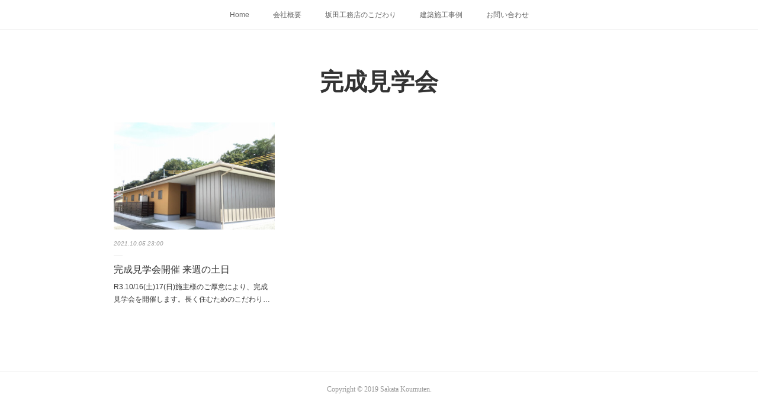

--- FILE ---
content_type: text/html; charset=utf-8
request_url: https://www.sakatakoumuten1965.com/posts/categories/5262002
body_size: 7701
content:
<!doctype html>

            <html lang="ja" data-reactroot=""><head><meta charSet="UTF-8"/><meta http-equiv="X-UA-Compatible" content="IE=edge"/><meta name="viewport" content="width=device-width,user-scalable=no,initial-scale=1.0,minimum-scale=1.0,maximum-scale=1.0"/><title data-react-helmet="true">完成見学会 | 有限会社 坂田工務店</title><link data-react-helmet="true" rel="canonical" href="https://www.sakatakoumuten1965.com/posts/categories/5262002"/><link data-react-helmet="true" rel="alternate" type="application/rss+xml" href="https://www.sakatakoumuten1965.com/rss.xml?categoryId=5262002" title="完成見学会 | 有限会社 坂田工務店"/><link data-react-helmet="true" rel="alternate" type="application/atom+xml" href="https://www.sakatakoumuten1965.com/atom.xml?categoryId=5262002" title="完成見学会 | 有限会社 坂田工務店"/><meta name="description" content="完成見学会の一覧。完成見学会開催 来週の土日 - R3.10/16(土)17(日)施主様のご厚意により、完成見学会を開催します。長く住むためのこだわりを、ぜひ現地でご確認ください。ご予約はこちらからお願いいたします。(ご予約の方優先となります)また10/9号のリビング新聞をご覧になり予約されご来場いただいた方にはアロマルームフレグランス🌿プレゼント(１組につき１個、R3.10/16.17限定)"/><meta property="fb:app_id" content="522776621188656"/><meta property="og:url" content="https://www.sakatakoumuten1965.com/posts/categories/5262002"/><meta property="og:type" content="website"/><meta property="og:title" content="完成見学会"/><meta property="og:description" content="完成見学会の一覧。完成見学会開催 来週の土日 - R3.10/16(土)17(日)施主様のご厚意により、完成見学会を開催します。長く住むためのこだわりを、ぜひ現地でご確認ください。ご予約はこちらからお願いいたします。(ご予約の方優先となります)また10/9号のリビング新聞をご覧になり予約されご来場いただいた方にはアロマルームフレグランス🌿プレゼント(１組につき１個、R3.10/16.17限定)"/><meta property="og:image" content="https://cdn.amebaowndme.com/madrid-prd/madrid-web/images/sites/838952/1edf18228bdc0288d3b3784beb1eae43_8e722ad53e73ccc38d91073753bf361f.jpg"/><meta property="og:site_name" content="有限会社 坂田工務店"/><meta property="og:locale" content="ja_JP"/><meta name="twitter:card" content="summary"/><meta name="twitter:site" content="@amebaownd"/><meta name="twitter:title" content="完成見学会 | 有限会社 坂田工務店"/><meta name="twitter:description" content="完成見学会の一覧。完成見学会開催 来週の土日 - R3.10/16(土)17(日)施主様のご厚意により、完成見学会を開催します。長く住むためのこだわりを、ぜひ現地でご確認ください。ご予約はこちらからお願いいたします。(ご予約の方優先となります)また10/9号のリビング新聞をご覧になり予約されご来場いただいた方にはアロマルームフレグランス🌿プレゼント(１組につき１個、R3.10/16.17限定)"/><meta name="twitter:image" content="https://cdn.amebaowndme.com/madrid-prd/madrid-web/images/sites/838952/1edf18228bdc0288d3b3784beb1eae43_8e722ad53e73ccc38d91073753bf361f.jpg"/><link rel="alternate" type="application/rss+xml" title="有限会社 坂田工務店" href="https://www.sakatakoumuten1965.com/rss.xml"/><link rel="alternate" type="application/atom+xml" title="有限会社 坂田工務店" href="https://www.sakatakoumuten1965.com/atom.xml"/><link rel="sitemap" type="application/xml" title="Sitemap" href="/sitemap.xml"/><link href="https://static.amebaowndme.com/madrid-frontend/css/user.min-a66be375c.css" rel="stylesheet" type="text/css"/><link href="https://static.amebaowndme.com/madrid-frontend/css/malia/index.min-a66be375c.css" rel="stylesheet" type="text/css"/><link rel="icon" href="https://cdn.amebaowndme.com/madrid-prd/madrid-web/images/sites/838952/c5e2eba0a73513f2ca039f2486710de8_1aa598905e7e70a333c03c273c6c7e84.png?width=32&amp;height=32"/><link rel="apple-touch-icon" href="https://cdn.amebaowndme.com/madrid-prd/madrid-web/images/sites/838952/c5e2eba0a73513f2ca039f2486710de8_1aa598905e7e70a333c03c273c6c7e84.png?width=180&amp;height=180"/><style id="site-colors" charSet="UTF-8">.u-nav-clr {
  color: #666666;
}
.u-nav-bdr-clr {
  border-color: #666666;
}
.u-nav-bg-clr {
  background-color: #ffffff;
}
.u-nav-bg-bdr-clr {
  border-color: #ffffff;
}
.u-site-clr {
  color: #333333;
}
.u-base-bg-clr {
  background-color: #ffffff;
}
.u-btn-clr {
  color: #bbbbbb;
}
.u-btn-clr:hover,
.u-btn-clr--active {
  color: rgba(187,187,187, 0.7);
}
.u-btn-clr--disabled,
.u-btn-clr:disabled {
  color: rgba(187,187,187, 0.5);
}
.u-btn-bdr-clr {
  border-color: #cccccc;
}
.u-btn-bdr-clr:hover,
.u-btn-bdr-clr--active {
  border-color: rgba(204,204,204, 0.7);
}
.u-btn-bdr-clr--disabled,
.u-btn-bdr-clr:disabled {
  border-color: rgba(204,204,204, 0.5);
}
.u-btn-bg-clr {
  background-color: #cccccc;
}
.u-btn-bg-clr:hover,
.u-btn-bg-clr--active {
  background-color: rgba(204,204,204, 0.7);
}
.u-btn-bg-clr--disabled,
.u-btn-bg-clr:disabled {
  background-color: rgba(204,204,204, 0.5);
}
.u-txt-clr {
  color: #333333;
}
.u-txt-clr--lv1 {
  color: rgba(51,51,51, 0.7);
}
.u-txt-clr--lv2 {
  color: rgba(51,51,51, 0.5);
}
.u-txt-clr--lv3 {
  color: rgba(51,51,51, 0.3);
}
.u-txt-bg-clr {
  background-color: #eaeaea;
}
.u-lnk-clr,
.u-clr-area a {
  color: #72b1b3;
}
.u-lnk-clr:visited,
.u-clr-area a:visited {
  color: rgba(114,177,179, 0.7);
}
.u-lnk-clr:hover,
.u-clr-area a:hover {
  color: rgba(114,177,179, 0.5);
}
.u-ttl-blk-clr {
  color: #333333;
}
.u-ttl-blk-bdr-clr {
  border-color: #333333;
}
.u-ttl-blk-bdr-clr--lv1 {
  border-color: #d6d6d6;
}
.u-bdr-clr {
  border-color: #ebebeb;
}
.u-acnt-bdr-clr {
  border-color: #8fb38f;
}
.u-acnt-bg-clr {
  background-color: #8fb38f;
}
body {
  background-color: #ffffff;
}
blockquote {
  color: rgba(51,51,51, 0.7);
  border-left-color: #ebebeb;
};</style><style id="user-css" charSet="UTF-8">;</style><style media="screen and (max-width: 800px)" id="user-sp-css" charSet="UTF-8">;</style><script>
              (function(i,s,o,g,r,a,m){i['GoogleAnalyticsObject']=r;i[r]=i[r]||function(){
              (i[r].q=i[r].q||[]).push(arguments)},i[r].l=1*new Date();a=s.createElement(o),
              m=s.getElementsByTagName(o)[0];a.async=1;a.src=g;m.parentNode.insertBefore(a,m)
              })(window,document,'script','//www.google-analytics.com/analytics.js','ga');
            </script></head><body id="mdrd-a66be375c" class="u-txt-clr u-base-bg-clr theme-malia plan-premium hide-owndbar "><noscript><iframe src="//www.googletagmanager.com/ns.html?id=GTM-PXK9MM" height="0" width="0" style="display:none;visibility:hidden"></iframe></noscript><script>
            (function(w,d,s,l,i){w[l]=w[l]||[];w[l].push({'gtm.start':
            new Date().getTime(),event:'gtm.js'});var f=d.getElementsByTagName(s)[0],
            j=d.createElement(s),dl=l!='dataLayer'?'&l='+l:'';j.async=true;j.src=
            '//www.googletagmanager.com/gtm.js?id='+i+dl;f.parentNode.insertBefore(j,f);
            })(window,document, 'script', 'dataLayer', 'GTM-PXK9MM');
            </script><div id="content"><div class="page" data-reactroot=""><div class="page__outer"><div class="page__inner u-base-bg-clr"><div role="navigation" class="common-header__outer u-nav-bg-clr"><input type="checkbox" id="header-switch" class="common-header__switch"/><div class="common-header"><div class="common-header__inner js-nav-overflow-criterion"><ul class="common-header__nav common-header-nav"><li class="common-header-nav__item js-nav-item "><a target="" class="u-nav-clr" href="/">Home</a></li><li class="common-header-nav__item js-nav-item "><a target="" class="u-nav-clr" href="/pages/3374381/concept">会社概要</a></li><li class="common-header-nav__item js-nav-item "><a target="" class="u-nav-clr" href="/pages/3396961/page_201911221015">坂田工務店のこだわり</a></li><li class="common-header-nav__item js-nav-item "><a target="" class="u-nav-clr" href="/pages/3395796/page_201911211729">建築施工事例</a></li><li class="common-header-nav__item js-nav-item "><a target="" class="u-nav-clr" href="/pages/3393256/page_201911201640">お問い合わせ</a></li></ul></div><label class="common-header__more u-nav-bdr-clr" for="header-switch"><span class="u-nav-bdr-clr"><span class="u-nav-bdr-clr"><span class="u-nav-bdr-clr"></span></span></span></label></div></div><div><div><div role="main" class="page__main-outer u-base-bg-clr"><div class="page__main page__main--blog"><div class="grid grid--l"><div class="col1-1 col1-1--gtr-l column"><div class="block__outer"><div><div class="heading-lv1 u-ttl-blk-clr u-font u-ttl-blk-bdr-clr"><h1 class="heading-lv1__text u-ttl-blk-bdr-clr"><span class="u-ttl-blk-bdr-clr u-base-bg-clr">完成見学会</span></h1></div></div></div></div></div><div class="grid grid--l"><div class="col1-1 col1-1--gtr-l column"><div class="block__outer"><div class="blog-list blog-list--main u-bdr-clr blog-list--grid blog-list--recent"><article class="blog-item--index0 blog-list__item blog-item"><div class="blog-item__inner"><div><div class="blog-item__img"><div><img alt=""/></div></div></div><div class="blog-item__body blog-body"><a class="blog-item__date u-txt-clr u-txt-clr--lv2 u-bdr-clr" href="/posts/21750377?categoryIds=5262002"><time class="" dateTime="2021-10-05T23:00:26Z">2021.10.05 23:00</time></a><div class="blog-item__title blog-title"><h3 class="blog-title__text"><div><a class="u-txt-clr" href="/posts/21750377?categoryIds=5262002">完成見学会開催 来週の土日</a></div></h3></div><div><p class="blog-item__text"><a class="u-txt-clr" href="/posts/21750377?categoryIds=5262002">R3.10/16(土)17(日)施主様のご厚意により、完成見学会を開催します。長く住むためのこだわりを、ぜひ現地でご確認ください。ご予約はこちらからお願いいたします。(ご予約の方優先となります)また10/9号のリビング新聞をご覧になり予約されご来場いただいた方にはアロマルームフレ...</a></p></div></div></div></article></div><div><div class="pagination pagination--type02"><ul class="pagination__list"><li class="pagination__item pagination__item--first "><a class="u-txt-clr" href="/posts/categories/5262002/page/1?type=grid"><span aria-hidden="true" class="icon icon--disclosure-double-l2"></span></a></li><li class="pagination__item pagination__item--prev pagination__item--hide"><a class="u-txt-clr" href="/posts/categories/5262002/page/-1?type=grid"><span aria-hidden="true" class="icon icon--disclosure-l2"></span></a></li><li class="pagination__item pagination__item--next pagination__item--hide"><a class="u-txt-clr" href="/posts/categories/5262002/page/1?type=grid"><span aria-hidden="true" class="icon icon--disclosure-r2"></span></a></li><li class="pagination__item pagination__item--last "><a class="u-txt-clr" href="/posts/categories/5262002/page/undefined?type=grid"><span aria-hidden="true" class="icon icon--disclosure-double-r2"></span></a></li></ul></div></div></div></div></div></div></div></div></div><footer role="contentinfo" class="page__footer footer" style="opacity:1 !important;visibility:visible !important;text-indent:0 !important;overflow:visible !important;position:static !important"><div class="footer__inner u-bdr-clr " style="opacity:1 !important;visibility:visible !important;text-indent:0 !important;overflow:visible !important;display:block !important;transform:none !important"><div class="footer__item u-bdr-clr" style="opacity:1 !important;visibility:visible !important;text-indent:0 !important;overflow:visible !important;display:block !important;transform:none !important"><p class="footer__copyright u-font"><small class="u-txt-clr u-txt-clr--lv2 u-font" style="color:rgba(51,51,51, 0.5) !important">Copyright © 2019 Sakata Koumuten.</small></p></div></div></footer></div></div><div class="toast"></div></div></div><script charSet="UTF-8">window.mdrdEnv="prd";</script><script charSet="UTF-8">window.INITIAL_STATE={"authenticate":{"authCheckCompleted":false,"isAuthorized":false},"blogPostReblogs":{},"category":{"5262002":{"fetching":false,"loaded":true,"meta":{"code":200},"data":{"id":"5262002","siteId":"838952","label":"完成見学会","publishedCount":1,"createdAt":"2021-10-05T01:25:50Z","updatedAt":"2021-10-05T01:25:50Z"},"status":"success"}},"currentSite":{"fetching":false,"status":null,"site":{}},"shopCategory":{},"categories":{},"notifications":{},"page":{},"paginationTitle":{},"postArchives":{},"postComments":{"submitting":false,"postStatus":null},"postDetail":{},"postList":{"postList-limit:12-page:1-siteId:838952-categoryIds:5262002":{"fetching":false,"loaded":true,"meta":{"code":200,"pagination":{"total":1,"offset":0,"limit":12,"cursors":{"after":"","before":""},"page":1}},"data":[{"id":"21750377","userId":"259638","siteId":"838952","status":"publish","title":"完成見学会開催 来週の土日","contents":[{"type":"text","format":"html","value":"\u003Cp\u003ER3.10\u002F16(土)17(日)\u003C\u002Fp\u003E\u003Cp\u003E施主様のご厚意により、完成見学会を開催します。\u003C\u002Fp\u003E\u003Cp\u003E長く住むためのこだわりを、ぜひ現地でご確認ください。\u003C\u002Fp\u003E\u003Ch3\u003Eご予約は\u003Cb\u003E\u003Ca href=\"https:\u002F\u002Fforms.gle\u002FkZVqmfVTQjx45os97\" class=\"u-lnk-clr\"\u003Eこちら\u003C\u002Fa\u003E\u003C\u002Fb\u003Eからお願いいたします。\u003C\u002Fh3\u003E\u003Cp\u003E(ご予約の方優先となります)\u003C\u002Fp\u003E\u003Cp\u003Eまた10\u002F9号のリビング新聞をご覧になり\u003C\u002Fp\u003E\u003Cp\u003E予約されご来場いただいた方には\u003C\u002Fp\u003E\u003Cp\u003Eアロマルームフレグランス🌿プレゼント\u003C\u002Fp\u003E\u003Cp\u003E(１組につき１個、R3.10\u002F16.17限定)\u003C\u002Fp\u003E"},{"type":"image","fit":true,"scale":0.5,"align":"left","url":"https:\u002F\u002Fcdn.amebaowndme.com\u002Fmadrid-prd\u002Fmadrid-web\u002Fimages\u002Fsites\u002F838952\u002F1edf18228bdc0288d3b3784beb1eae43_8e722ad53e73ccc38d91073753bf361f.jpg","link":"","width":3178,"height":2383,"target":"_self"},{"type":"image","fit":true,"scale":0.5,"align":"","url":"https:\u002F\u002Fcdn.amebaowndme.com\u002Fmadrid-prd\u002Fmadrid-web\u002Fimages\u002Fsites\u002F838952\u002F9cfd841cb1da3e55405f6eed0bbaff07_c013ddc306b75a8f8296d7992f391fd2.jpg","link":"","width":3264,"height":2448,"target":"_self"},{"type":"image","fit":true,"scale":0.5,"align":"left","url":"https:\u002F\u002Fcdn.amebaowndme.com\u002Fmadrid-prd\u002Fmadrid-web\u002Fimages\u002Fsites\u002F838952\u002Fb388a8d65812f93521bbd56efbfe25f1_b8cf0ae9a0e69c264dcbc9ea6fcc4e35.jpg","link":"","width":2448,"height":3264,"target":"_self"},{"type":"image","fit":true,"scale":0.5,"align":"left","url":"https:\u002F\u002Fcdn.amebaowndme.com\u002Fmadrid-prd\u002Fmadrid-web\u002Fimages\u002Fsites\u002F838952\u002F99f4c16658aaecd0db8af00dcafd33ed_9b934b780a847c545ad1f05b6abf8411.jpg","link":"","width":3264,"height":2448,"target":"_self"},{"type":"image","fit":true,"scale":0.5,"align":"left","url":"https:\u002F\u002Fcdn.amebaowndme.com\u002Fmadrid-prd\u002Fmadrid-web\u002Fimages\u002Fsites\u002F838952\u002Fd517335ad27966d962af5fa8a2d13d21_11861b75482a378a982b65d4ba7cad07.jpg","link":"","width":3264,"height":2448,"target":"_self"}],"urlPath":"","publishedUrl":"https:\u002F\u002Fwww.sakatakoumuten1965.com\u002Fposts\u002F21750377","ogpDescription":"","ogpImageUrl":"","contentFiltered":"","viewCount":0,"commentCount":0,"reblogCount":0,"prevBlogPost":{"id":"0","title":"","summary":"","imageUrl":"","publishedAt":"0001-01-01T00:00:00Z"},"nextBlogPost":{"id":"0","title":"","summary":"","imageUrl":"","publishedAt":"0001-01-01T00:00:00Z"},"rebloggedPost":false,"blogCategories":[{"id":"5262002","siteId":"838952","label":"完成見学会","publishedCount":1,"createdAt":"2021-10-05T01:25:50Z","updatedAt":"2021-10-05T01:25:50Z"}],"user":{"id":"259638","nickname":"坂田工務店","description":"","official":false,"photoUrl":"https:\u002F\u002Fprofile-api.ameba.jp\u002Fv2\u002Fas\u002F8fa3b27b6aa6bdc6312bd579dba3db47e584c482\u002FprofileImage?cat=300","followingCount":1,"createdAt":"2016-07-12T07:26:49Z","updatedAt":"2024-08-21T04:14:13Z"},"updateUser":{"id":"259638","nickname":"坂田工務店","description":"","official":false,"photoUrl":"https:\u002F\u002Fprofile-api.ameba.jp\u002Fv2\u002Fas\u002F8fa3b27b6aa6bdc6312bd579dba3db47e584c482\u002FprofileImage?cat=300","followingCount":1,"createdAt":"2016-07-12T07:26:49Z","updatedAt":"2024-08-21T04:14:13Z"},"comments":{"pagination":{"total":0,"offset":0,"limit":0,"cursors":{"after":"","before":""}},"data":[]},"publishedAt":"2021-10-05T23:00:26Z","createdAt":"2021-09-29T02:25:44Z","updatedAt":"2021-10-09T02:33:19Z","version":11}]}},"shopList":{},"shopItemDetail":{},"pureAd":{},"keywordSearch":{},"proxyFrame":{"loaded":false},"relatedPostList":{},"route":{"route":{"path":"\u002Fposts\u002Fcategories\u002F:category_id","component":function Connect(props, context) {
        _classCallCheck(this, Connect);

        var _this = _possibleConstructorReturn(this, _Component.call(this, props, context));

        _this.version = version;
        _this.store = props.store || context.store;

        (0, _invariant2["default"])(_this.store, 'Could not find "store" in either the context or ' + ('props of "' + connectDisplayName + '". ') + 'Either wrap the root component in a <Provider>, ' + ('or explicitly pass "store" as a prop to "' + connectDisplayName + '".'));

        var storeState = _this.store.getState();
        _this.state = { storeState: storeState };
        _this.clearCache();
        return _this;
      },"route":{"id":"0","type":"blog_post_category","idForType":"0","title":"","urlPath":"\u002Fposts\u002Fcategories\u002F:category_id","isHomePage":false}},"params":{"category_id":"5262002"},"location":{"pathname":"\u002Fposts\u002Fcategories\u002F5262002","search":"","hash":"","action":"POP","key":"j773ss","query":{}}},"siteConfig":{"tagline":"熊本・小国町から自然素材の家づくり","title":"有限会社 坂田工務店","copyright":"Copyright © 2019 Sakata Koumuten.","iconUrl":"https:\u002F\u002Fcdn.amebaowndme.com\u002Fmadrid-prd\u002Fmadrid-web\u002Fimages\u002Fsites\u002F838952\u002F67757520291d8d3efd2289cf4597d469_dabc93f795370876e6203a906c0aea89.png","logoUrl":"https:\u002F\u002Fcdn.amebaowndme.com\u002Fmadrid-prd\u002Fmadrid-web\u002Fimages\u002Fsites\u002F838952\u002Fc587509cd420744e4c4d1a51c3aa93a2_d5caba64292e8b59873b8e1d2462fc91.png","coverImageUrl":"https:\u002F\u002Fcdn.amebaowndme.com\u002Fmadrid-prd\u002Fmadrid-web\u002Fimages\u002Fsites\u002F838952\u002F92fe567e95865af80666cf765880cbbe_2f2889f7a6c2e21329e1aa9465134f70.jpg","homePageId":"3374380","siteId":"838952","siteCategoryIds":[371,383],"themeId":"5","theme":"malia","shopId":"","openedShop":false,"shop":{"law":{"userType":"","corporateName":"","firstName":"","lastName":"","zipCode":"","prefecture":"","address":"","telNo":"","aboutContact":"","aboutPrice":"","aboutPay":"","aboutService":"","aboutReturn":""},"privacyPolicy":{"operator":"","contact":"","collectAndUse":"","restrictionToThirdParties":"","supervision":"","disclosure":"","cookie":""}},"user":{"id":"259638","nickname":"坂田工務店","photoUrl":"","createdAt":"2016-07-12T07:26:49Z","updatedAt":"2024-08-21T04:14:13Z"},"commentApproval":"reject","plan":{"id":"6","name":"premium-annual","ownd_header":true,"powered_by":true,"pure_ads":true},"verifiedType":"general","navigations":[{"title":"Home","urlPath":".\u002F","target":"_self","pageId":"3374380"},{"title":"会社概要","urlPath":".\u002Fpages\u002F3374381\u002Fconcept","target":"_self","pageId":"3374381"},{"title":"坂田工務店のこだわり","urlPath":".\u002Fpages\u002F3396961\u002Fpage_201911221015","target":"_self","pageId":"3396961"},{"title":"建築施工事例","urlPath":".\u002Fpages\u002F3395796\u002Fpage_201911211729","target":"_self","pageId":"3395796"},{"title":"お問い合わせ","urlPath":".\u002Fpages\u002F3393256\u002Fpage_201911201640","target":"_self","pageId":"3393256"}],"routings":[{"id":"0","type":"blog","idForType":"0","title":"","urlPath":"\u002Fposts\u002Fpage\u002F:page_num","isHomePage":false},{"id":"0","type":"blog_post_archive","idForType":"0","title":"","urlPath":"\u002Fposts\u002Farchives\u002F:yyyy\u002F:mm","isHomePage":false},{"id":"0","type":"blog_post_archive","idForType":"0","title":"","urlPath":"\u002Fposts\u002Farchives\u002F:yyyy\u002F:mm\u002Fpage\u002F:page_num","isHomePage":false},{"id":"0","type":"blog_post_category","idForType":"0","title":"","urlPath":"\u002Fposts\u002Fcategories\u002F:category_id","isHomePage":false},{"id":"0","type":"blog_post_category","idForType":"0","title":"","urlPath":"\u002Fposts\u002Fcategories\u002F:category_id\u002Fpage\u002F:page_num","isHomePage":false},{"id":"0","type":"author","idForType":"0","title":"","urlPath":"\u002Fauthors\u002F:user_id","isHomePage":false},{"id":"0","type":"author","idForType":"0","title":"","urlPath":"\u002Fauthors\u002F:user_id\u002Fpage\u002F:page_num","isHomePage":false},{"id":"0","type":"blog_post_category","idForType":"0","title":"","urlPath":"\u002Fposts\u002Fcategory\u002F:category_id","isHomePage":false},{"id":"0","type":"blog_post_category","idForType":"0","title":"","urlPath":"\u002Fposts\u002Fcategory\u002F:category_id\u002Fpage\u002F:page_num","isHomePage":false},{"id":"0","type":"blog_post_detail","idForType":"0","title":"","urlPath":"\u002Fposts\u002F:blog_post_id","isHomePage":false},{"id":"0","type":"keywordSearch","idForType":"0","title":"","urlPath":"\u002Fsearch\u002Fq\u002F:query","isHomePage":false},{"id":"0","type":"keywordSearch","idForType":"0","title":"","urlPath":"\u002Fsearch\u002Fq\u002F:query\u002Fpage\u002F:page_num","isHomePage":false},{"id":"8182744","type":"static","idForType":"0","title":"ページ","urlPath":"\u002Fpages\u002F8182744\u002F","isHomePage":false},{"id":"8182744","type":"static","idForType":"0","title":"ページ","urlPath":"\u002Fpages\u002F8182744\u002F:url_path","isHomePage":false},{"id":"5599266","type":"static","idForType":"0","title":"不動産情報","urlPath":"\u002Fpages\u002F5599266\u002F","isHomePage":false},{"id":"5599266","type":"static","idForType":"0","title":"不動産情報","urlPath":"\u002Fpages\u002F5599266\u002F:url_path","isHomePage":false},{"id":"5388256","type":"static","idForType":"0","title":"NEWS","urlPath":"\u002Fpages\u002F5388256\u002F","isHomePage":false},{"id":"5388256","type":"static","idForType":"0","title":"NEWS","urlPath":"\u002Fpages\u002F5388256\u002F:url_path","isHomePage":false},{"id":"3396961","type":"static","idForType":"0","title":"坂田工務店のこだわり","urlPath":"\u002Fpages\u002F3396961\u002F","isHomePage":false},{"id":"3396961","type":"static","idForType":"0","title":"坂田工務店のこだわり","urlPath":"\u002Fpages\u002F3396961\u002F:url_path","isHomePage":false},{"id":"3395796","type":"static","idForType":"0","title":"建築施工事例","urlPath":"\u002Fpages\u002F3395796\u002F","isHomePage":false},{"id":"3395796","type":"static","idForType":"0","title":"建築施工事例","urlPath":"\u002Fpages\u002F3395796\u002F:url_path","isHomePage":false},{"id":"3393256","type":"static","idForType":"0","title":"お問い合わせ","urlPath":"\u002Fpages\u002F3393256\u002F","isHomePage":false},{"id":"3393256","type":"static","idForType":"0","title":"お問い合わせ","urlPath":"\u002Fpages\u002F3393256\u002F:url_path","isHomePage":false},{"id":"3377448","type":"blog","idForType":"0","title":"建築施工例・不動産情報","urlPath":"\u002Fpages\u002F3377448\u002F","isHomePage":false},{"id":"3377448","type":"blog","idForType":"0","title":"建築施工例・不動産情報","urlPath":"\u002Fpages\u002F3377448\u002F:url_path","isHomePage":false},{"id":"3374382","type":"blog","idForType":"0","title":"スタッフブログ","urlPath":"\u002Fpages\u002F3374382\u002F","isHomePage":false},{"id":"3374382","type":"blog","idForType":"0","title":"スタッフブログ","urlPath":"\u002Fpages\u002F3374382\u002F:url_path","isHomePage":false},{"id":"3374381","type":"static","idForType":"0","title":"会社概要","urlPath":"\u002Fpages\u002F3374381\u002F","isHomePage":false},{"id":"3374381","type":"static","idForType":"0","title":"会社概要","urlPath":"\u002Fpages\u002F3374381\u002F:url_path","isHomePage":false},{"id":"3374380","type":"static","idForType":"0","title":"Home","urlPath":"\u002Fpages\u002F3374380\u002F","isHomePage":true},{"id":"3374380","type":"static","idForType":"0","title":"Home","urlPath":"\u002Fpages\u002F3374380\u002F:url_path","isHomePage":true},{"id":"3374380","type":"static","idForType":"0","title":"Home","urlPath":"\u002F","isHomePage":true}],"siteColors":{"navigationBackground":"#ffffff","navigationText":"#666666","siteTitleText":"#333333","background":"#ffffff","buttonBackground":"#cccccc","buttonText":"#bbbbbb","text":"#333333","link":"#72b1b3","titleBlock":"#333333","border":"#ebebeb","accent":"#8fb38f"},"wovnioAttribute":"","useAuthorBlock":false,"twitterHashtags":"","createdAt":"2019-11-12T05:36:27Z","seoTitle":"坂田工務店","isPreview":false,"siteCategory":[{"id":"371","label":"会社や団体"},{"id":"383","label":"建設・製造"}],"previewPost":null,"previewShopItem":null,"hasAmebaIdConnection":true,"serverTime":"2026-01-28T20:23:48Z","complementaries":{"1":{"contents":{"layout":{"rows":[{"columns":[{"blocks":[]}]}]}},"created_at":"2019-11-13T21:16:45Z","updated_at":"2019-11-21T00:50:03Z"},"2":{"contents":{"layout":{"rows":[{"columns":[{"blocks":[{"type":"shareButton","design":"circle","providers":["facebook","twitter","hatenabookmark","pocket","googleplus"]},{"type":"siteFollow","description":""},{"type":"relatedPosts","layoutType":"listl","showHeading":true,"heading":"関連記事","limit":3},{"type":"postPrevNext","showImage":true}]}]}]}},"created_at":"2019-11-12T05:36:27Z","updated_at":"2019-11-21T00:50:03Z"},"3":{"contents":{"layout":{"rows":[{"columns":[{"blocks":[]}]}]}},"created_at":"2019-11-13T21:16:45Z","updated_at":"2019-11-21T00:50:03Z"},"4":{"contents":{"layout":{"rows":[{"columns":[{"blocks":[]}]}]}},"created_at":"2019-11-13T21:16:45Z","updated_at":"2019-11-21T00:50:03Z"},"11":{"contents":{"layout":{"rows":[{"columns":[{"blocks":[{"type":"siteFollow","description":""},{"type":"post","mode":"summary","title":"記事一覧","buttonTitle":"","limit":5,"layoutType":"sidebarm","categoryIds":"","showTitle":true,"showButton":true,"sortType":"recent"},{"type":"postsCategory","heading":"カテゴリ","showHeading":true,"showCount":true,"design":"tagcloud"},{"type":"postsArchive","heading":"アーカイブ","showHeading":true,"design":"accordion"},{"type":"keywordSearch","heading":"","showHeading":false}]}]}]}},"created_at":"2019-11-12T05:36:27Z","updated_at":"2019-11-12T05:41:52Z"}},"siteColorsCss":".u-nav-clr {\n  color: #666666;\n}\n.u-nav-bdr-clr {\n  border-color: #666666;\n}\n.u-nav-bg-clr {\n  background-color: #ffffff;\n}\n.u-nav-bg-bdr-clr {\n  border-color: #ffffff;\n}\n.u-site-clr {\n  color: #333333;\n}\n.u-base-bg-clr {\n  background-color: #ffffff;\n}\n.u-btn-clr {\n  color: #bbbbbb;\n}\n.u-btn-clr:hover,\n.u-btn-clr--active {\n  color: rgba(187,187,187, 0.7);\n}\n.u-btn-clr--disabled,\n.u-btn-clr:disabled {\n  color: rgba(187,187,187, 0.5);\n}\n.u-btn-bdr-clr {\n  border-color: #cccccc;\n}\n.u-btn-bdr-clr:hover,\n.u-btn-bdr-clr--active {\n  border-color: rgba(204,204,204, 0.7);\n}\n.u-btn-bdr-clr--disabled,\n.u-btn-bdr-clr:disabled {\n  border-color: rgba(204,204,204, 0.5);\n}\n.u-btn-bg-clr {\n  background-color: #cccccc;\n}\n.u-btn-bg-clr:hover,\n.u-btn-bg-clr--active {\n  background-color: rgba(204,204,204, 0.7);\n}\n.u-btn-bg-clr--disabled,\n.u-btn-bg-clr:disabled {\n  background-color: rgba(204,204,204, 0.5);\n}\n.u-txt-clr {\n  color: #333333;\n}\n.u-txt-clr--lv1 {\n  color: rgba(51,51,51, 0.7);\n}\n.u-txt-clr--lv2 {\n  color: rgba(51,51,51, 0.5);\n}\n.u-txt-clr--lv3 {\n  color: rgba(51,51,51, 0.3);\n}\n.u-txt-bg-clr {\n  background-color: #eaeaea;\n}\n.u-lnk-clr,\n.u-clr-area a {\n  color: #72b1b3;\n}\n.u-lnk-clr:visited,\n.u-clr-area a:visited {\n  color: rgba(114,177,179, 0.7);\n}\n.u-lnk-clr:hover,\n.u-clr-area a:hover {\n  color: rgba(114,177,179, 0.5);\n}\n.u-ttl-blk-clr {\n  color: #333333;\n}\n.u-ttl-blk-bdr-clr {\n  border-color: #333333;\n}\n.u-ttl-blk-bdr-clr--lv1 {\n  border-color: #d6d6d6;\n}\n.u-bdr-clr {\n  border-color: #ebebeb;\n}\n.u-acnt-bdr-clr {\n  border-color: #8fb38f;\n}\n.u-acnt-bg-clr {\n  background-color: #8fb38f;\n}\nbody {\n  background-color: #ffffff;\n}\nblockquote {\n  color: rgba(51,51,51, 0.7);\n  border-left-color: #ebebeb;\n}","siteFont":{"id":"26","name":"明朝"},"siteCss":"","siteSpCss":"","meta":{"Title":"完成見学会 | 坂田工務店","Description":"完成見学会の一覧。完成見学会開催 来週の土日 - R3.10\u002F16(土)17(日)施主様のご厚意により、完成見学会を開催します。長く住むためのこだわりを、ぜひ現地でご確認ください。ご予約はこちらからお願いいたします。(ご予約の方優先となります)また10\u002F9号のリビング新聞をご覧になり予約されご来場いただいた方にはアロマルームフレグランス🌿プレゼント(１組につき１個、R3.10\u002F16.17限定)","Keywords":"","Noindex":false,"Nofollow":false,"CanonicalUrl":"https:\u002F\u002Fwww.sakatakoumuten1965.com\u002Fposts\u002Fcategories\u002F5262002","AmpHtml":"","DisabledFragment":false,"OgMeta":{"Type":"website","Title":"完成見学会","Description":"完成見学会の一覧。完成見学会開催 来週の土日 - R3.10\u002F16(土)17(日)施主様のご厚意により、完成見学会を開催します。長く住むためのこだわりを、ぜひ現地でご確認ください。ご予約はこちらからお願いいたします。(ご予約の方優先となります)また10\u002F9号のリビング新聞をご覧になり予約されご来場いただいた方にはアロマルームフレグランス🌿プレゼント(１組につき１個、R3.10\u002F16.17限定)","Image":"https:\u002F\u002Fcdn.amebaowndme.com\u002Fmadrid-prd\u002Fmadrid-web\u002Fimages\u002Fsites\u002F838952\u002F1edf18228bdc0288d3b3784beb1eae43_8e722ad53e73ccc38d91073753bf361f.jpg","SiteName":"有限会社 坂田工務店","Locale":"ja_JP"},"DeepLinkMeta":{"Ios":{"Url":"amebaownd:\u002F\u002Fpublic\u002Fsites\u002F838952\u002Fposts\u002Fcategories\u002F5262002","AppStoreId":"911640835","AppName":"Ameba Ownd"},"Android":{"Url":"amebaownd:\u002F\u002Fpublic\u002Fsites\u002F838952\u002Fposts\u002Fcategories\u002F5262002","AppName":"Ameba Ownd","Package":"jp.co.cyberagent.madrid"},"WebUrl":"https:\u002F\u002Fwww.sakatakoumuten1965.com\u002Fposts\u002Fcategories\u002F5262002"},"TwitterCard":{"Type":"summary","Site":"@amebaownd","Creator":"","Title":"完成見学会 | 有限会社 坂田工務店","Description":"完成見学会の一覧。完成見学会開催 来週の土日 - R3.10\u002F16(土)17(日)施主様のご厚意により、完成見学会を開催します。長く住むためのこだわりを、ぜひ現地でご確認ください。ご予約はこちらからお願いいたします。(ご予約の方優先となります)また10\u002F9号のリビング新聞をご覧になり予約されご来場いただいた方にはアロマルームフレグランス🌿プレゼント(１組につき１個、R3.10\u002F16.17限定)","Image":"https:\u002F\u002Fcdn.amebaowndme.com\u002Fmadrid-prd\u002Fmadrid-web\u002Fimages\u002Fsites\u002F838952\u002F1edf18228bdc0288d3b3784beb1eae43_8e722ad53e73ccc38d91073753bf361f.jpg"},"TwitterAppCard":{"CountryCode":"","IPhoneAppId":"","AndroidAppPackageName":"","CustomUrl":""},"SiteName":"有限会社 坂田工務店","ImageUrl":"https:\u002F\u002Fcdn.amebaowndme.com\u002Fmadrid-prd\u002Fmadrid-web\u002Fimages\u002Fsites\u002F838952\u002F1edf18228bdc0288d3b3784beb1eae43_8e722ad53e73ccc38d91073753bf361f.jpg","FacebookAppId":"522776621188656","InstantArticleId":"","FaviconUrl":"https:\u002F\u002Fcdn.amebaowndme.com\u002Fmadrid-prd\u002Fmadrid-web\u002Fimages\u002Fsites\u002F838952\u002Fc5e2eba0a73513f2ca039f2486710de8_1aa598905e7e70a333c03c273c6c7e84.png?width=32&height=32","AppleTouchIconUrl":"https:\u002F\u002Fcdn.amebaowndme.com\u002Fmadrid-prd\u002Fmadrid-web\u002Fimages\u002Fsites\u002F838952\u002Fc5e2eba0a73513f2ca039f2486710de8_1aa598905e7e70a333c03c273c6c7e84.png?width=180&height=180","RssItems":[{"title":"有限会社 坂田工務店","url":"https:\u002F\u002Fwww.sakatakoumuten1965.com\u002Frss.xml"},{"title":"完成見学会 | 有限会社 坂田工務店","url":"https:\u002F\u002Fwww.sakatakoumuten1965.com\u002Frss.xml?categoryId=5262002"}],"AtomItems":[{"title":"有限会社 坂田工務店","url":"https:\u002F\u002Fwww.sakatakoumuten1965.com\u002Fatom.xml"},{"title":"完成見学会 | 有限会社 坂田工務店","url":"https:\u002F\u002Fwww.sakatakoumuten1965.com\u002Fatom.xml?categoryId=5262002"}]},"googleConfig":{"TrackingCode":"","SiteVerificationCode":""},"lanceTrackingUrl":"","FRM_ID_SIGNUP":"c.ownd-sites_r.ownd-sites_838952","landingPageParams":{"domain":"www.sakatakoumuten1965.com","protocol":"https","urlPath":"\u002Fposts\u002Fcategories\u002F5262002"}},"siteFollow":{},"siteServiceTokens":{},"snsFeed":{},"toastMessages":{"messages":[]},"user":{"loaded":false,"me":{}},"userSites":{"fetching":null,"sites":[]},"userSiteCategories":{}};</script><script src="https://static.amebaowndme.com/madrid-metro/js/malia-c961039a0e890b88fbda.js" charSet="UTF-8"></script><style charSet="UTF-8">      .u-font {
        font-family: serif;
      }    </style></body></html>